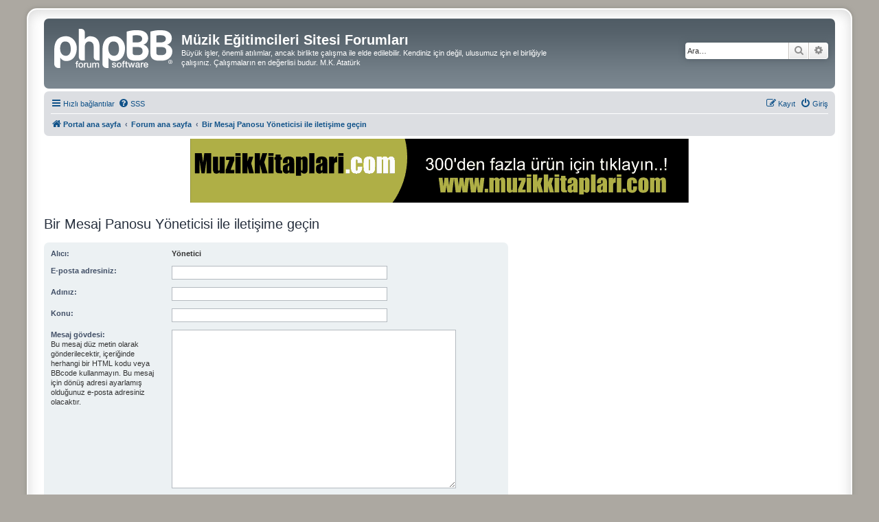

--- FILE ---
content_type: text/html; charset=UTF-8
request_url: http://www.muzikegitimcileri.net/forum/memberlist.php?mode=contactadmin&sid=ae883d6193ce433f4a93a68e576c04cc
body_size: 3824
content:
<!DOCTYPE html>
<html dir="ltr" lang="tr">
<head>
<meta charset="utf-8" />
<meta http-equiv="X-UA-Compatible" content="IE=edge">
<meta name="viewport" content="width=device-width, initial-scale=1" />

<title>Müzik Eğitimcileri Sitesi Forumları - E-posta gönder</title>



<!--
	phpBB style name: prosilver Special Edition
	Based on style:   prosilver (this is the default phpBB3 style)
	Original author:  Tom Beddard ( http://www.subBlue.com/ )
	Modified by:      phpBB Limited ( https://www.phpbb.com/ )
-->


<link href="./styles/prosilver/theme/normalize.css?assets_version=97" rel="stylesheet">
<link href="./styles/prosilver/theme/base.css?assets_version=97" rel="stylesheet">
<link href="./styles/prosilver/theme/utilities.css?assets_version=97" rel="stylesheet">
<link href="./styles/prosilver/theme/common.css?assets_version=97" rel="stylesheet">
<link href="./styles/prosilver/theme/links.css?assets_version=97" rel="stylesheet">
<link href="./styles/prosilver/theme/content.css?assets_version=97" rel="stylesheet">
<link href="./styles/prosilver/theme/buttons.css?assets_version=97" rel="stylesheet">
<link href="./styles/prosilver/theme/cp.css?assets_version=97" rel="stylesheet">
<link href="./styles/prosilver/theme/forms.css?assets_version=97" rel="stylesheet">
<link href="./styles/prosilver/theme/icons.css?assets_version=97" rel="stylesheet">
<link href="./styles/prosilver/theme/colours.css?assets_version=97" rel="stylesheet">
<link href="./styles/prosilver/theme/responsive.css?assets_version=97" rel="stylesheet">

<link href="./assets/css/font-awesome.min.css?assets_version=97" rel="stylesheet">
<link href="./styles/prosilver_se/theme/stylesheet.css?assets_version=97" rel="stylesheet">
<link href="./styles/prosilver/theme/tr/stylesheet.css?assets_version=97" rel="stylesheet">




<!--[if lte IE 9]>
	<link href="./styles/prosilver/theme/tweaks.css?assets_version=97" rel="stylesheet">
<![endif]-->





</head>
<body id="phpbb" class="nojs notouch section-memberlist ltr ">


<div id="wrap" class="wrap">
	<a id="top" class="top-anchor" accesskey="t"></a>
	<div id="page-header">
		<div class="headerbar" role="banner">
					<div class="inner">

			<div id="site-description" class="site-description">
				<a id="logo" class="logo" href="http://www.muzikegitimcileri.net" title="Portal ana sayfa">
					<span class="site_logo"></span>
				</a>
				<h1>Müzik Eğitimcileri Sitesi Forumları</h1>
				<p>Büyük işler, önemli atılımlar, ancak birlikte çalışma ile elde edilebilir. Kendiniz için değil, ulusumuz için el birliğiyle çalışınız. Çalışmaların en değerlisi budur. M.K. Atatürk</p>
				<p class="skiplink"><a href="#start_here">İçeriğe geç</a></p>
			</div>

									<div id="search-box" class="search-box search-header" role="search">
				<form action="./search.php?sid=c8e75ec93850a5e509c1a594f3f5dddb" method="get" id="search">
				<fieldset>
					<input name="keywords" id="keywords" type="search" maxlength="128" title="Anahtar kelimeleri ara" class="inputbox search tiny" size="20" value="" placeholder="Ara…" />
					<button class="button button-search" type="submit" title="Ara">
						<i class="icon fa-search fa-fw" aria-hidden="true"></i><span class="sr-only">Ara</span>
					</button>
					<a href="./search.php?sid=c8e75ec93850a5e509c1a594f3f5dddb" class="button button-search-end" title="Gelişmiş arama">
						<i class="icon fa-cog fa-fw" aria-hidden="true"></i><span class="sr-only">Gelişmiş arama</span>
					</a>
					<input type="hidden" name="sid" value="c8e75ec93850a5e509c1a594f3f5dddb" />

				</fieldset>
				</form>
			</div>
						
			</div>
					</div>
				<div class="navbar" role="navigation">
	<div class="inner">

	<ul id="nav-main" class="nav-main linklist" role="menubar">

		<li id="quick-links" class="quick-links dropdown-container responsive-menu" data-skip-responsive="true">
			<a href="#" class="dropdown-trigger">
				<i class="icon fa-bars fa-fw" aria-hidden="true"></i><span>Hızlı bağlantılar</span>
			</a>
			<div class="dropdown">
				<div class="pointer"><div class="pointer-inner"></div></div>
				<ul class="dropdown-contents" role="menu">
					
											<li class="separator"></li>
																									<li>
								<a href="./search.php?search_id=unanswered&amp;sid=c8e75ec93850a5e509c1a594f3f5dddb" role="menuitem">
									<i class="icon fa-file-o fa-fw icon-gray" aria-hidden="true"></i><span>Cevaplanmamış başlıklar</span>
								</a>
							</li>
							<li>
								<a href="./search.php?search_id=active_topics&amp;sid=c8e75ec93850a5e509c1a594f3f5dddb" role="menuitem">
									<i class="icon fa-file-o fa-fw icon-blue" aria-hidden="true"></i><span>Aktif başlıklar</span>
								</a>
							</li>
							<li class="separator"></li>
							<li>
								<a href="./search.php?sid=c8e75ec93850a5e509c1a594f3f5dddb" role="menuitem">
									<i class="icon fa-search fa-fw" aria-hidden="true"></i><span>Ara</span>
								</a>
							</li>
					
										<li class="separator"></li>

									</ul>
			</div>
		</li>

				<li data-skip-responsive="true">
			<a href="/forum/app.php/help/faq?sid=c8e75ec93850a5e509c1a594f3f5dddb" rel="help" title="Sıkça Sorulan Sorular" role="menuitem">
				<i class="icon fa-question-circle fa-fw" aria-hidden="true"></i><span>SSS</span>
			</a>
		</li>
						
			<li class="rightside"  data-skip-responsive="true">
			<a href="./ucp.php?mode=login&amp;redirect=memberlist.php%3Fmode%3Dcontactadmin&amp;sid=c8e75ec93850a5e509c1a594f3f5dddb" title="Giriş" accesskey="x" role="menuitem">
				<i class="icon fa-power-off fa-fw" aria-hidden="true"></i><span>Giriş</span>
			</a>
		</li>
					<li class="rightside" data-skip-responsive="true">
				<a href="./ucp.php?mode=register&amp;sid=c8e75ec93850a5e509c1a594f3f5dddb" role="menuitem">
					<i class="icon fa-pencil-square-o  fa-fw" aria-hidden="true"></i><span>Kayıt</span>
				</a>
			</li>
						</ul>

	<ul id="nav-breadcrumbs" class="nav-breadcrumbs linklist navlinks" role="menubar">
				
		
		<li class="breadcrumbs" itemscope itemtype="https://schema.org/BreadcrumbList">

							<span class="crumb" itemtype="https://schema.org/ListItem" itemprop="itemListElement" itemscope><a itemprop="item" href="http://www.muzikegitimcileri.net" data-navbar-reference="home"><i class="icon fa-home fa-fw" aria-hidden="true"></i><span itemprop="name">Portal ana sayfa</span></a><meta itemprop="position" content="1" /></span>
			
							<span class="crumb" itemtype="https://schema.org/ListItem" itemprop="itemListElement" itemscope><a itemprop="item" href="./index.php?sid=c8e75ec93850a5e509c1a594f3f5dddb" accesskey="h" data-navbar-reference="index"><span itemprop="name">Forum ana sayfa</span></a><meta itemprop="position" content="2" /></span>

											
								<span class="crumb" itemtype="https://schema.org/ListItem" itemprop="itemListElement" itemscope><a itemprop="item" href="./memberlist.php?mode=contactadmin&amp;sid=c8e75ec93850a5e509c1a594f3f5dddb"><span itemprop="name">Bir Mesaj Panosu Yöneticisi ile iletişime geçin</span></a><meta itemprop="position" content="3" /></span>
							
					</li>

		
					<li class="rightside responsive-search">
				<a href="./search.php?sid=c8e75ec93850a5e509c1a594f3f5dddb" title="Gelişmiş arama seçeneklerini görüntüle" role="menuitem">
					<i class="icon fa-search fa-fw" aria-hidden="true"></i><span class="sr-only">Ara</span>
				</a>
			</li>
			</ul>

	</div>
</div>
	</div>

	
	<a id="start_here" class="anchor"></a>
	<div id="page-body" class="page-body" role="main">
				<!-- reklam alani baslangici-->
<div id="page-body" class="page-body" role="main">
<center>
<script language="javascript">
<!--
var b1dis = "<a href=\"http://www.muzikkitaplari.com";
var b2dis = "<a href=\"http://www.tsmkorofestivali.com";
var bdis = "\"><img src=\"http://www.muzikegitimcileri.net/images/";
var rnumb = "";
var img = "";

rnumb += Math.floor(Math.random()*5);
img = rnumb;
if (img == "0") {
document.write(b1dis+ bdis+ "mk-buyuk2.gif\"");
}
if (img == "1") {
document.write(b1dis+ bdis+ "mk-buyuk3.gif\"");
}
if (img == "2") {
document.write(b1dis+ bdis+ "mk-logo.jpg\"");
}
if (img == "3") {
document.write(b1dis+ bdis+ "reklam1.jpg\"");
}
if (img == "4") {
document.write(b2dis+ bdis+ "tsm-fest.jpg\"");
}
// --></script>
</center>
</div>
<!-- reklam alani sonu-->

		

<h2 class="titlespace">Bir Mesaj Panosu Yöneticisi ile iletişime geçin</h2>

<form method="post" action="./memberlist.php?mode=contactadmin&amp;sid=c8e75ec93850a5e509c1a594f3f5dddb" id="post">

	
	<div class="panel">
		<div class="inner">
	<div class="content">

				<fieldset class="fields2">
					<dl>
				<dt><label>Alıcı:</label></dt>
				<dd><strong>Yönetici</strong></dd>
			</dl>
						<dl>
				<dt><label for="email">E-posta adresiniz:</label></dt>
				<dd><input class="inputbox autowidth" type="text" name="email" id="email" size="50" maxlength="100" tabindex="1" value="" /></dd>
			</dl>
			<dl>
				<dt><label for="name">Adınız:</label></dt>
				<dd><input class="inputbox autowidth" type="text" name="name" id="name" size="50" tabindex="2" value="" /></dd>
			</dl>
						<dl>
				<dt><label for="subject">Konu:</label></dt>
				<dd><input class="inputbox autowidth" type="text" name="subject" id="subject" size="50" tabindex="3" value="" /></dd>
			</dl>
				<dl>
			<dt><label for="message">Mesaj gövdesi:</label><br />
			<span>Bu mesaj düz metin olarak gönderilecektir, içeriğinde herhangi bir HTML kodu veya BBcode kullanmayın. Bu mesaj için dönüş adresi ayarlamış olduğunuz e-posta adresiniz olacaktır.</span></dt>
			<dd><textarea class="inputbox" name="message" id="message" rows="15" cols="76" tabindex="4"></textarea></dd>
		</dl>
				</fieldset>
	</div>

	</div>
</div>

<div class="panel">
	<div class="inner">
	<div class="content">
		<fieldset class="submit-buttons">
			<input type="submit" tabindex="6" name="submit" class="button1" value="E-posta gönder" />
		</fieldset>
	</div>
	</div>
<input type="hidden" name="creation_time" value="1769250575" />
<input type="hidden" name="form_token" value="f47136b0db8ee8779d2b09e08b735b630c74b5ed" />

</div>

</form>

			</div>


<div id="page-footer" class="page-footer" role="contentinfo">
	<div class="navbar" role="navigation">
	<div class="inner">

	<ul id="nav-footer" class="nav-footer linklist" role="menubar">
		<li class="breadcrumbs">
							<span class="crumb"><a href="http://www.muzikegitimcileri.net" data-navbar-reference="home"><i class="icon fa-home fa-fw" aria-hidden="true"></i><span>Portal ana sayfa</span></a></span>									<span class="crumb"><a href="./index.php?sid=c8e75ec93850a5e509c1a594f3f5dddb" data-navbar-reference="index"><span>Forum ana sayfa</span></a></span>					</li>
		
				<li class="rightside">Tüm zamanlar <span title="UTC+3">UTC+03:00</span></li>
							<li class="rightside">
				<a href="./ucp.php?mode=delete_cookies&amp;sid=c8e75ec93850a5e509c1a594f3f5dddb" data-ajax="true" data-refresh="true" role="menuitem">
					<i class="icon fa-trash fa-fw" aria-hidden="true"></i><span>Çerezleri sil</span>
				</a>
			</li>
																<li class="rightside" data-last-responsive="true">
				<a href="./memberlist.php?mode=contactadmin&amp;sid=c8e75ec93850a5e509c1a594f3f5dddb" role="menuitem">
					<i class="icon fa-envelope fa-fw" aria-hidden="true"></i><span>Bize ulaşın</span>
				</a>
			</li>
			</ul>

	</div>
</div>

	<div id="darkenwrapper" class="darkenwrapper" data-ajax-error-title="AJAX hatası" data-ajax-error-text="İsteğiniz işlenirken bir şeyler ters gitti." data-ajax-error-text-abort="İstek kullanıcı tarafından iptal edildi." data-ajax-error-text-timeout="İsteğiniz zaman aşımına uğradı; lütfen tekrar deneyin." data-ajax-error-text-parsererror="İstek ile ilgili bir şeyler ters gitti ve sunucu geçersiz bir yanıt döndürdü.">
		<div id="darken" class="darken">&nbsp;</div>
	</div>

	<div id="phpbb_alert" class="phpbb_alert" data-l-err="Hata" data-l-timeout-processing-req="İstek zaman aşımında uğradı.">
		<a href="#" class="alert_close">
			<i class="icon fa-times-circle fa-fw" aria-hidden="true"></i>
		</a>
		<h3 class="alert_title">&nbsp;</h3><p class="alert_text"></p>
	</div>
	<div id="phpbb_confirm" class="phpbb_alert">
		<a href="#" class="alert_close">
			<i class="icon fa-times-circle fa-fw" aria-hidden="true"></i>
		</a>
		<div class="alert_text"></div>
	</div>
</div>

</div>

	<div class="copyright">
				<p class="footer-row">
			<span class="footer-copyright">Powered by <a href="https://www.phpbb.com/">phpBB</a>&reg; Forum Software &copy; phpBB Limited</span>
		</p>
				<p class="footer-row">
			<span class="footer-copyright"><br />Türkçe çeviri: <a href="https://www.phpbbturkey.com/">phpBB Türkiye</a> & <a href="https://www.turkiyeforum.com/">Türkiye Forum</a></span>
		</p>
						<p class="footer-row" role="menu">
			<a class="footer-link" href="./ucp.php?mode=privacy&amp;sid=c8e75ec93850a5e509c1a594f3f5dddb" title="Gizlilik" role="menuitem">
				<span class="footer-link-text">Gizlilik</span>
			</a>
			|
			<a class="footer-link" href="./ucp.php?mode=terms&amp;sid=c8e75ec93850a5e509c1a594f3f5dddb" title="Koşullar" role="menuitem">
				<span class="footer-link-text">Koşullar</span>
			</a>
		</p>
					</div>

<div>
	<a id="bottom" class="anchor" accesskey="z"></a>
	</div>

<script src="./assets/javascript/jquery-3.7.1.min.js?assets_version=97"></script>
<script src="./assets/javascript/core.js?assets_version=97"></script>



<script src="./styles/prosilver/template/forum_fn.js?assets_version=97"></script>
<script src="./styles/prosilver/template/ajax.js?assets_version=97"></script>



</body>
</html>
